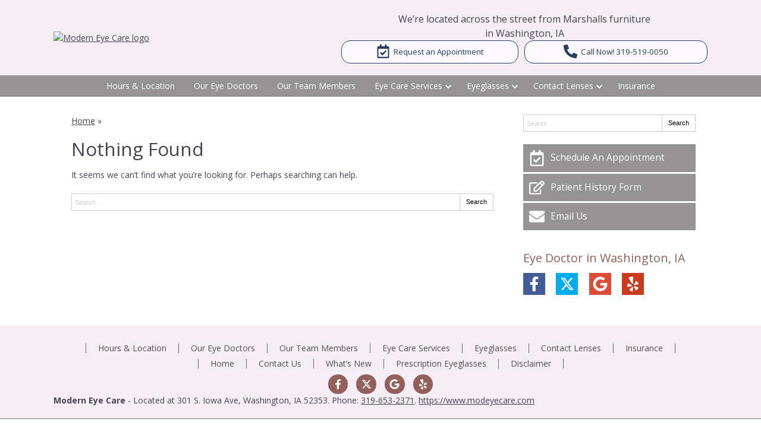

--- FILE ---
content_type: text/css
request_url: https://www.modeyecare.com/wp-content/uploads/sites/2543/bb-plugin/cache/2458-layout-partial.css?ver=c50dbd0d17c07ea5a1630c6440ab2841
body_size: 51
content:
.fl-node-5b2ac4c66b3b9 > .fl-row-content-wrap {background-color: #f4edf4;border-style: solid;border-width: 0;background-clip: border-box;border-color: #ffffff;border-top-width: 1px;border-right-width: 0px;border-bottom-width: 0px;border-left-width: 0px;}.fl-node-5b2ac4c66b460 {width: 100%;} .fl-node-5b2ac4c66b4fb > .fl-module-content {margin-top:10px;margin-bottom:10px;} .fl-node-5b2ac4c66b4b1 > .fl-module-content {margin-bottom:10px;} .fl-node-5b2ac4c66b543 > .fl-module-content {margin-bottom:0px;}